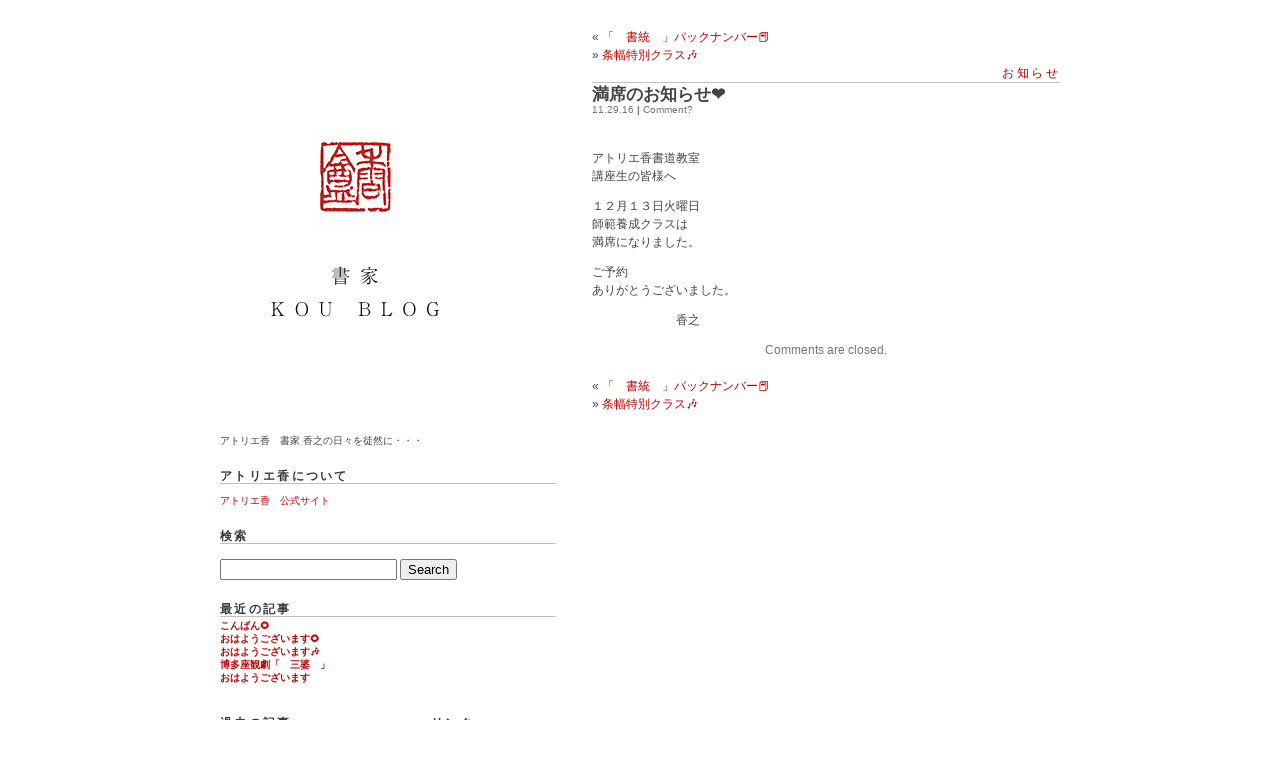

--- FILE ---
content_type: text/html; charset=UTF-8
request_url: http://atelier-kou.lolipop.jp/blog/?p=25524
body_size: 6922
content:
<!DOCTYPE html PUBLIC "-//W3C//DTD XHTML 1.0 Transitional//EN" "http://www.w3.org/TR/xhtml1/DTD/xhtml1-transitional.dtd">
<html xmlns="http://www.w3.org/1999/xhtml" dir="ltr" lang="ja">

<head profile="http://gmpg.org/xfn/11">
<meta http-equiv="Content-Type" content="text/html; charset=UTF-8" />

<title>書家 香之　ブログ  &raquo; Blog Archive   &raquo; 満席のお知らせ❤️</title>

<meta name="generator" content="WordPress 2.8.4" /> <!-- leave this for stats -->

<link rel="stylesheet" href="http://atelier-kou.lolipop.jp/blog/wp-content/themes/sakurazaka_thema/style.css" type="text/css" media="screen" />
<link rel="alternate" type="application/rss+xml" title="書家 香之　ブログ RSS Feed" href="http://atelier-kou.lolipop.jp/blog/?feed=rss2" />
<link rel="pingback" href="http://atelier-kou.lolipop.jp/blog/xmlrpc.php" />

<link rel="EditURI" type="application/rsd+xml" title="RSD" href="http://atelier-kou.lolipop.jp/blog/xmlrpc.php?rsd" />
<link rel="wlwmanifest" type="application/wlwmanifest+xml" href="http://atelier-kou.lolipop.jp/blog/wp-includes/wlwmanifest.xml" /> 
<link rel='index' title='書家 香之　ブログ' href='http://atelier-kou.lolipop.jp/blog' />
<link rel='start' title='OPEN　しました' href='http://atelier-kou.lolipop.jp/blog/?p=17' />
<link rel='prev' title='「　書統　」バックナンバー📕' href='http://atelier-kou.lolipop.jp/blog/?p=25505' />
<link rel='next' title='条幅特別クラス🎶' href='http://atelier-kou.lolipop.jp/blog/?p=25529' />
<meta name="generator" content="WordPress 2.8.4" />
</head>
<body><div id="container">
<div id="entries">

&laquo; <a href="http://atelier-kou.lolipop.jp/blog/?p=25505">「　書統　」バックナンバー📕</a><br/>
&raquo; <a href="http://atelier-kou.lolipop.jp/blog/?p=25529">条幅特別クラス🎶</a>
<h3><a href="http://atelier-kou.lolipop.jp/blog/?cat=4" title="お知らせ の投稿をすべて表示" rel="category">お知らせ</a></h3>


 <h1 style="display:inline;"><a href="http://atelier-kou.lolipop.jp/blog/?p=25524" style="color:#444444;">満席のお知らせ❤️</a></h1><div style="margin-top:-2px;"><small>11.29.16 <b>|</b> Comment? </small></div><br/>

<div class="post">
	<p>アトリエ香書道教室<br />
講座生の皆様へ</p>
<p>１２月１３日火曜日<br />
師範養成クラスは<br />
満席になりました。</p>
<p>ご予約<br />
ありがとうございました。</p>
<p>　　　　　　　香之</p>
</div><!--end posts-->

  
			



<!-- You can start editing here. -->


			<!-- If comments are closed. -->
		<p class="nocomments">Comments are closed.</p>

	

<br/>
			
&laquo; <a href="http://atelier-kou.lolipop.jp/blog/?p=25505">「　書統　」バックナンバー📕</a><br/>
&raquo; <a href="http://atelier-kou.lolipop.jp/blog/?p=25529">条幅特別クラス🎶</a><br/>
</div><!--end entries-->	
<div id="sidebar">



<h1 class="top"><a href="http://atelier-kou.lolipop.jp/blog/">書家 香之　ブログ</a></h1>

アトリエ香　書家 香之の日々を徒然に・・・
        
        
	<h3>アトリエ香について</h3>
<p><a href="http://www.atelier-kou.net/">アトリエ香　公式サイト</a></p>

		
<h3>検索</h3><br/>
	<form method="get" id="searchform" action="http://atelier-kou.lolipop.jp/blog/">
<div><input type="text" value="" name="s" id="s" />
<input type="submit" id="searchsubmit" value="Search" />
</div>
</form>
	

<h3>最近の記事</h3>
			<ul>
															<li><strong><a href="http://atelier-kou.lolipop.jp/blog/?p=29489">こんばん🌻 </a></strong></li>
										<li><strong><a href="http://atelier-kou.lolipop.jp/blog/?p=29485">おはようございます🌻 </a></strong></li>
										<li><strong><a href="http://atelier-kou.lolipop.jp/blog/?p=29482">おはようございます🎶 </a></strong></li>
										<li><strong><a href="http://atelier-kou.lolipop.jp/blog/?p=29474">博多座観劇「　三婆　」 </a></strong></li>
										<li><strong><a href="http://atelier-kou.lolipop.jp/blog/?p=29472">おはようございます </a></strong></li>
								</ul>	



 
<div id="sidebarright">

		



				<h3>リンク</h3>
				<ul>
				<li><a href="http://wordpress.org/development/">Development Blog</a></li>
<li><a href="http://codex.wordpress.org/">Documentation</a></li>
<li><a href="http://wordpress.org/extend/plugins/">Plugins</a></li>
<li><a href="http://wordpress.org/extend/ideas/">Suggest Ideas</a></li>
<li><a href="http://wordpress.org/support/">Support Forum</a></li>
<li><a href="http://wordpress.org/extend/themes/">Themes</a></li>
<li><a href="http://planet.wordpress.org/">WordPress Planet</a></li>
				</ul>

				<h3>feeds</h3>
				<ul>
					<li><a href="http://atelier-kou.lolipop.jp/blog/?feed=rss2">Entries (RSS)</a></li>
					<li><a href="http://atelier-kou.lolipop.jp/blog/?feed=comments-rss2">Comments (RSS)</a></li>
				</ul>

<p><a href="http://atelier-kou.lolipop.jp/blog/?feed=rss2"><img src="http://atelier-kou.lolipop.jp/blog/wp-content/themes/sakurazaka_thema/images/feed-icon-28x28.png" alt="Feed" /></a></p>
				


</div><!--sidebarright-->


<div id="sidebarleft">

	<h3>過去の記事</h3>	
		<ul>
    	<li><a href='http://atelier-kou.lolipop.jp/blog/?m=201907' title='2019年7月'>2019年7月</a>&nbsp;(8)</li>
	<li><a href='http://atelier-kou.lolipop.jp/blog/?m=201906' title='2019年6月'>2019年6月</a>&nbsp;(15)</li>
	<li><a href='http://atelier-kou.lolipop.jp/blog/?m=201905' title='2019年5月'>2019年5月</a>&nbsp;(18)</li>
	<li><a href='http://atelier-kou.lolipop.jp/blog/?m=201904' title='2019年4月'>2019年4月</a>&nbsp;(28)</li>
	<li><a href='http://atelier-kou.lolipop.jp/blog/?m=201903' title='2019年3月'>2019年3月</a>&nbsp;(8)</li>
	<li><a href='http://atelier-kou.lolipop.jp/blog/?m=201902' title='2019年2月'>2019年2月</a>&nbsp;(20)</li>
	<li><a href='http://atelier-kou.lolipop.jp/blog/?m=201901' title='2019年1月'>2019年1月</a>&nbsp;(28)</li>
	<li><a href='http://atelier-kou.lolipop.jp/blog/?m=201812' title='2018年12月'>2018年12月</a>&nbsp;(24)</li>
	<li><a href='http://atelier-kou.lolipop.jp/blog/?m=201811' title='2018年11月'>2018年11月</a>&nbsp;(24)</li>
	<li><a href='http://atelier-kou.lolipop.jp/blog/?m=201810' title='2018年10月'>2018年10月</a>&nbsp;(24)</li>
	<li><a href='http://atelier-kou.lolipop.jp/blog/?m=201809' title='2018年9月'>2018年9月</a>&nbsp;(20)</li>
	<li><a href='http://atelier-kou.lolipop.jp/blog/?m=201808' title='2018年8月'>2018年8月</a>&nbsp;(19)</li>
	<li><a href='http://atelier-kou.lolipop.jp/blog/?m=201807' title='2018年7月'>2018年7月</a>&nbsp;(14)</li>
	<li><a href='http://atelier-kou.lolipop.jp/blog/?m=201806' title='2018年6月'>2018年6月</a>&nbsp;(23)</li>
	<li><a href='http://atelier-kou.lolipop.jp/blog/?m=201805' title='2018年5月'>2018年5月</a>&nbsp;(17)</li>
	<li><a href='http://atelier-kou.lolipop.jp/blog/?m=201804' title='2018年4月'>2018年4月</a>&nbsp;(26)</li>
	<li><a href='http://atelier-kou.lolipop.jp/blog/?m=201803' title='2018年3月'>2018年3月</a>&nbsp;(26)</li>
	<li><a href='http://atelier-kou.lolipop.jp/blog/?m=201802' title='2018年2月'>2018年2月</a>&nbsp;(22)</li>
	<li><a href='http://atelier-kou.lolipop.jp/blog/?m=201801' title='2018年1月'>2018年1月</a>&nbsp;(37)</li>
	<li><a href='http://atelier-kou.lolipop.jp/blog/?m=201712' title='2017年12月'>2017年12月</a>&nbsp;(34)</li>
	<li><a href='http://atelier-kou.lolipop.jp/blog/?m=201711' title='2017年11月'>2017年11月</a>&nbsp;(21)</li>
	<li><a href='http://atelier-kou.lolipop.jp/blog/?m=201710' title='2017年10月'>2017年10月</a>&nbsp;(34)</li>
	<li><a href='http://atelier-kou.lolipop.jp/blog/?m=201709' title='2017年9月'>2017年9月</a>&nbsp;(18)</li>
	<li><a href='http://atelier-kou.lolipop.jp/blog/?m=201708' title='2017年8月'>2017年8月</a>&nbsp;(33)</li>
	<li><a href='http://atelier-kou.lolipop.jp/blog/?m=201707' title='2017年7月'>2017年7月</a>&nbsp;(39)</li>
	<li><a href='http://atelier-kou.lolipop.jp/blog/?m=201706' title='2017年6月'>2017年6月</a>&nbsp;(30)</li>
	<li><a href='http://atelier-kou.lolipop.jp/blog/?m=201705' title='2017年5月'>2017年5月</a>&nbsp;(44)</li>
	<li><a href='http://atelier-kou.lolipop.jp/blog/?m=201704' title='2017年4月'>2017年4月</a>&nbsp;(52)</li>
	<li><a href='http://atelier-kou.lolipop.jp/blog/?m=201703' title='2017年3月'>2017年3月</a>&nbsp;(54)</li>
	<li><a href='http://atelier-kou.lolipop.jp/blog/?m=201702' title='2017年2月'>2017年2月</a>&nbsp;(47)</li>
	<li><a href='http://atelier-kou.lolipop.jp/blog/?m=201701' title='2017年1月'>2017年1月</a>&nbsp;(65)</li>
	<li><a href='http://atelier-kou.lolipop.jp/blog/?m=201612' title='2016年12月'>2016年12月</a>&nbsp;(75)</li>
	<li><a href='http://atelier-kou.lolipop.jp/blog/?m=201611' title='2016年11月'>2016年11月</a>&nbsp;(51)</li>
	<li><a href='http://atelier-kou.lolipop.jp/blog/?m=201610' title='2016年10月'>2016年10月</a>&nbsp;(38)</li>
	<li><a href='http://atelier-kou.lolipop.jp/blog/?m=201609' title='2016年9月'>2016年9月</a>&nbsp;(27)</li>
	<li><a href='http://atelier-kou.lolipop.jp/blog/?m=201608' title='2016年8月'>2016年8月</a>&nbsp;(70)</li>
	<li><a href='http://atelier-kou.lolipop.jp/blog/?m=201607' title='2016年7月'>2016年7月</a>&nbsp;(41)</li>
	<li><a href='http://atelier-kou.lolipop.jp/blog/?m=201606' title='2016年6月'>2016年6月</a>&nbsp;(27)</li>
	<li><a href='http://atelier-kou.lolipop.jp/blog/?m=201605' title='2016年5月'>2016年5月</a>&nbsp;(44)</li>
	<li><a href='http://atelier-kou.lolipop.jp/blog/?m=201604' title='2016年4月'>2016年4月</a>&nbsp;(34)</li>
	<li><a href='http://atelier-kou.lolipop.jp/blog/?m=201603' title='2016年3月'>2016年3月</a>&nbsp;(55)</li>
	<li><a href='http://atelier-kou.lolipop.jp/blog/?m=201602' title='2016年2月'>2016年2月</a>&nbsp;(40)</li>
	<li><a href='http://atelier-kou.lolipop.jp/blog/?m=201601' title='2016年1月'>2016年1月</a>&nbsp;(48)</li>
	<li><a href='http://atelier-kou.lolipop.jp/blog/?m=201512' title='2015年12月'>2015年12月</a>&nbsp;(48)</li>
	<li><a href='http://atelier-kou.lolipop.jp/blog/?m=201511' title='2015年11月'>2015年11月</a>&nbsp;(70)</li>
	<li><a href='http://atelier-kou.lolipop.jp/blog/?m=201510' title='2015年10月'>2015年10月</a>&nbsp;(90)</li>
	<li><a href='http://atelier-kou.lolipop.jp/blog/?m=201509' title='2015年9月'>2015年9月</a>&nbsp;(49)</li>
	<li><a href='http://atelier-kou.lolipop.jp/blog/?m=201508' title='2015年8月'>2015年8月</a>&nbsp;(59)</li>
	<li><a href='http://atelier-kou.lolipop.jp/blog/?m=201507' title='2015年7月'>2015年7月</a>&nbsp;(45)</li>
	<li><a href='http://atelier-kou.lolipop.jp/blog/?m=201506' title='2015年6月'>2015年6月</a>&nbsp;(67)</li>
	<li><a href='http://atelier-kou.lolipop.jp/blog/?m=201505' title='2015年5月'>2015年5月</a>&nbsp;(70)</li>
	<li><a href='http://atelier-kou.lolipop.jp/blog/?m=201504' title='2015年4月'>2015年4月</a>&nbsp;(68)</li>
	<li><a href='http://atelier-kou.lolipop.jp/blog/?m=201503' title='2015年3月'>2015年3月</a>&nbsp;(56)</li>
	<li><a href='http://atelier-kou.lolipop.jp/blog/?m=201502' title='2015年2月'>2015年2月</a>&nbsp;(50)</li>
	<li><a href='http://atelier-kou.lolipop.jp/blog/?m=201501' title='2015年1月'>2015年1月</a>&nbsp;(72)</li>
	<li><a href='http://atelier-kou.lolipop.jp/blog/?m=201412' title='2014年12月'>2014年12月</a>&nbsp;(47)</li>
	<li><a href='http://atelier-kou.lolipop.jp/blog/?m=201411' title='2014年11月'>2014年11月</a>&nbsp;(56)</li>
	<li><a href='http://atelier-kou.lolipop.jp/blog/?m=201410' title='2014年10月'>2014年10月</a>&nbsp;(71)</li>
	<li><a href='http://atelier-kou.lolipop.jp/blog/?m=201409' title='2014年9月'>2014年9月</a>&nbsp;(59)</li>
	<li><a href='http://atelier-kou.lolipop.jp/blog/?m=201408' title='2014年8月'>2014年8月</a>&nbsp;(53)</li>
	<li><a href='http://atelier-kou.lolipop.jp/blog/?m=201407' title='2014年7月'>2014年7月</a>&nbsp;(47)</li>
	<li><a href='http://atelier-kou.lolipop.jp/blog/?m=201406' title='2014年6月'>2014年6月</a>&nbsp;(47)</li>
	<li><a href='http://atelier-kou.lolipop.jp/blog/?m=201405' title='2014年5月'>2014年5月</a>&nbsp;(40)</li>
	<li><a href='http://atelier-kou.lolipop.jp/blog/?m=201404' title='2014年4月'>2014年4月</a>&nbsp;(48)</li>
	<li><a href='http://atelier-kou.lolipop.jp/blog/?m=201403' title='2014年3月'>2014年3月</a>&nbsp;(55)</li>
	<li><a href='http://atelier-kou.lolipop.jp/blog/?m=201402' title='2014年2月'>2014年2月</a>&nbsp;(55)</li>
	<li><a href='http://atelier-kou.lolipop.jp/blog/?m=201401' title='2014年1月'>2014年1月</a>&nbsp;(45)</li>
	<li><a href='http://atelier-kou.lolipop.jp/blog/?m=201312' title='2013年12月'>2013年12月</a>&nbsp;(35)</li>
	<li><a href='http://atelier-kou.lolipop.jp/blog/?m=201311' title='2013年11月'>2013年11月</a>&nbsp;(28)</li>
	<li><a href='http://atelier-kou.lolipop.jp/blog/?m=201310' title='2013年10月'>2013年10月</a>&nbsp;(29)</li>
	<li><a href='http://atelier-kou.lolipop.jp/blog/?m=201309' title='2013年9月'>2013年9月</a>&nbsp;(31)</li>
	<li><a href='http://atelier-kou.lolipop.jp/blog/?m=201308' title='2013年8月'>2013年8月</a>&nbsp;(37)</li>
	<li><a href='http://atelier-kou.lolipop.jp/blog/?m=201307' title='2013年7月'>2013年7月</a>&nbsp;(39)</li>
	<li><a href='http://atelier-kou.lolipop.jp/blog/?m=201306' title='2013年6月'>2013年6月</a>&nbsp;(37)</li>
	<li><a href='http://atelier-kou.lolipop.jp/blog/?m=201305' title='2013年5月'>2013年5月</a>&nbsp;(30)</li>
	<li><a href='http://atelier-kou.lolipop.jp/blog/?m=201304' title='2013年4月'>2013年4月</a>&nbsp;(30)</li>
	<li><a href='http://atelier-kou.lolipop.jp/blog/?m=201303' title='2013年3月'>2013年3月</a>&nbsp;(34)</li>
	<li><a href='http://atelier-kou.lolipop.jp/blog/?m=201302' title='2013年2月'>2013年2月</a>&nbsp;(32)</li>
	<li><a href='http://atelier-kou.lolipop.jp/blog/?m=201301' title='2013年1月'>2013年1月</a>&nbsp;(41)</li>
	<li><a href='http://atelier-kou.lolipop.jp/blog/?m=201212' title='2012年12月'>2012年12月</a>&nbsp;(26)</li>
	<li><a href='http://atelier-kou.lolipop.jp/blog/?m=201211' title='2012年11月'>2012年11月</a>&nbsp;(33)</li>
	<li><a href='http://atelier-kou.lolipop.jp/blog/?m=201210' title='2012年10月'>2012年10月</a>&nbsp;(24)</li>
	<li><a href='http://atelier-kou.lolipop.jp/blog/?m=201209' title='2012年9月'>2012年9月</a>&nbsp;(28)</li>
	<li><a href='http://atelier-kou.lolipop.jp/blog/?m=201208' title='2012年8月'>2012年8月</a>&nbsp;(24)</li>
	<li><a href='http://atelier-kou.lolipop.jp/blog/?m=201207' title='2012年7月'>2012年7月</a>&nbsp;(24)</li>
	<li><a href='http://atelier-kou.lolipop.jp/blog/?m=201206' title='2012年6月'>2012年6月</a>&nbsp;(34)</li>
	<li><a href='http://atelier-kou.lolipop.jp/blog/?m=201205' title='2012年5月'>2012年5月</a>&nbsp;(42)</li>
	<li><a href='http://atelier-kou.lolipop.jp/blog/?m=201204' title='2012年4月'>2012年4月</a>&nbsp;(43)</li>
	<li><a href='http://atelier-kou.lolipop.jp/blog/?m=201203' title='2012年3月'>2012年3月</a>&nbsp;(27)</li>
	<li><a href='http://atelier-kou.lolipop.jp/blog/?m=201202' title='2012年2月'>2012年2月</a>&nbsp;(21)</li>
	<li><a href='http://atelier-kou.lolipop.jp/blog/?m=201201' title='2012年1月'>2012年1月</a>&nbsp;(18)</li>
	<li><a href='http://atelier-kou.lolipop.jp/blog/?m=201112' title='2011年12月'>2011年12月</a>&nbsp;(19)</li>
	<li><a href='http://atelier-kou.lolipop.jp/blog/?m=201111' title='2011年11月'>2011年11月</a>&nbsp;(17)</li>
	<li><a href='http://atelier-kou.lolipop.jp/blog/?m=201110' title='2011年10月'>2011年10月</a>&nbsp;(16)</li>
	<li><a href='http://atelier-kou.lolipop.jp/blog/?m=201109' title='2011年9月'>2011年9月</a>&nbsp;(26)</li>
	<li><a href='http://atelier-kou.lolipop.jp/blog/?m=201108' title='2011年8月'>2011年8月</a>&nbsp;(22)</li>
	<li><a href='http://atelier-kou.lolipop.jp/blog/?m=201107' title='2011年7月'>2011年7月</a>&nbsp;(24)</li>
	<li><a href='http://atelier-kou.lolipop.jp/blog/?m=201106' title='2011年6月'>2011年6月</a>&nbsp;(30)</li>
	<li><a href='http://atelier-kou.lolipop.jp/blog/?m=201105' title='2011年5月'>2011年5月</a>&nbsp;(27)</li>
	<li><a href='http://atelier-kou.lolipop.jp/blog/?m=201104' title='2011年4月'>2011年4月</a>&nbsp;(28)</li>
	<li><a href='http://atelier-kou.lolipop.jp/blog/?m=201103' title='2011年3月'>2011年3月</a>&nbsp;(19)</li>
	<li><a href='http://atelier-kou.lolipop.jp/blog/?m=201102' title='2011年2月'>2011年2月</a>&nbsp;(20)</li>
	<li><a href='http://atelier-kou.lolipop.jp/blog/?m=201101' title='2011年1月'>2011年1月</a>&nbsp;(19)</li>
	<li><a href='http://atelier-kou.lolipop.jp/blog/?m=201012' title='2010年12月'>2010年12月</a>&nbsp;(32)</li>
	<li><a href='http://atelier-kou.lolipop.jp/blog/?m=201011' title='2010年11月'>2010年11月</a>&nbsp;(29)</li>
	<li><a href='http://atelier-kou.lolipop.jp/blog/?m=201010' title='2010年10月'>2010年10月</a>&nbsp;(33)</li>
	<li><a href='http://atelier-kou.lolipop.jp/blog/?m=201009' title='2010年9月'>2010年9月</a>&nbsp;(34)</li>
	<li><a href='http://atelier-kou.lolipop.jp/blog/?m=201008' title='2010年8月'>2010年8月</a>&nbsp;(25)</li>
	<li><a href='http://atelier-kou.lolipop.jp/blog/?m=201007' title='2010年7月'>2010年7月</a>&nbsp;(23)</li>
	<li><a href='http://atelier-kou.lolipop.jp/blog/?m=201006' title='2010年6月'>2010年6月</a>&nbsp;(29)</li>
	<li><a href='http://atelier-kou.lolipop.jp/blog/?m=201005' title='2010年5月'>2010年5月</a>&nbsp;(30)</li>
	<li><a href='http://atelier-kou.lolipop.jp/blog/?m=201004' title='2010年4月'>2010年4月</a>&nbsp;(25)</li>
	<li><a href='http://atelier-kou.lolipop.jp/blog/?m=201003' title='2010年3月'>2010年3月</a>&nbsp;(29)</li>
	<li><a href='http://atelier-kou.lolipop.jp/blog/?m=201002' title='2010年2月'>2010年2月</a>&nbsp;(24)</li>
	<li><a href='http://atelier-kou.lolipop.jp/blog/?m=201001' title='2010年1月'>2010年1月</a>&nbsp;(23)</li>
	<li><a href='http://atelier-kou.lolipop.jp/blog/?m=200912' title='2009年12月'>2009年12月</a>&nbsp;(23)</li>
	<li><a href='http://atelier-kou.lolipop.jp/blog/?m=200911' title='2009年11月'>2009年11月</a>&nbsp;(18)</li>
	<li><a href='http://atelier-kou.lolipop.jp/blog/?m=200910' title='2009年10月'>2009年10月</a>&nbsp;(15)</li>
	<li><a href='http://atelier-kou.lolipop.jp/blog/?m=200909' title='2009年9月'>2009年9月</a>&nbsp;(15)</li>
	<li><a href='http://atelier-kou.lolipop.jp/blog/?m=200908' title='2009年8月'>2009年8月</a>&nbsp;(14)</li>
	<li><a href='http://atelier-kou.lolipop.jp/blog/?m=200907' title='2009年7月'>2009年7月</a>&nbsp;(9)</li>
	<li><a href='http://atelier-kou.lolipop.jp/blog/?m=200906' title='2009年6月'>2009年6月</a>&nbsp;(8)</li>
	<li><a href='http://atelier-kou.lolipop.jp/blog/?m=200905' title='2009年5月'>2009年5月</a>&nbsp;(9)</li>
	<li><a href='http://atelier-kou.lolipop.jp/blog/?m=200904' title='2009年4月'>2009年4月</a>&nbsp;(10)</li>
	<li><a href='http://atelier-kou.lolipop.jp/blog/?m=200903' title='2009年3月'>2009年3月</a>&nbsp;(10)</li>
	<li><a href='http://atelier-kou.lolipop.jp/blog/?m=200902' title='2009年2月'>2009年2月</a>&nbsp;(9)</li>
	<li><a href='http://atelier-kou.lolipop.jp/blog/?m=200901' title='2009年1月'>2009年1月</a>&nbsp;(12)</li>
	<li><a href='http://atelier-kou.lolipop.jp/blog/?m=200812' title='2008年12月'>2008年12月</a>&nbsp;(10)</li>
	<li><a href='http://atelier-kou.lolipop.jp/blog/?m=200811' title='2008年11月'>2008年11月</a>&nbsp;(6)</li>
  	</ul>	

 <h3>カテゴリー</h3>
	 <ul>
		<li class="cat-item cat-item-94"><a href="http://atelier-kou.lolipop.jp/blog/?cat=94" title="2017.1月香港 に含まれる投稿をすべて表示">2017.1月香港</a> (2)
</li>
	<li class="cat-item cat-item-121"><a href="http://atelier-kou.lolipop.jp/blog/?cat=121" title="2018.9香港 に含まれる投稿をすべて表示">2018.9香港</a> (6)
</li>
	<li class="cat-item cat-item-126"><a href="http://atelier-kou.lolipop.jp/blog/?cat=126" title="2019.4月バンクーバー🍀 に含まれる投稿をすべて表示">2019.4月バンクーバー🍀</a> (9)
</li>
	<li class="cat-item cat-item-124"><a href="http://atelier-kou.lolipop.jp/blog/?cat=124" title="2019年２月小国の旅♨️ に含まれる投稿をすべて表示">2019年２月小国の旅♨️</a> (3)
</li>
	<li class="cat-item cat-item-127"><a href="http://atelier-kou.lolipop.jp/blog/?cat=127" title="2019年５月京都 に含まれる投稿をすべて表示">2019年５月京都</a> (1)
</li>
	<li class="cat-item cat-item-91"><a href="http://atelier-kou.lolipop.jp/blog/?cat=91" title="ASIA TOUR 2017 に含まれる投稿をすべて表示">ASIA TOUR 2017</a> (11)
</li>
	<li class="cat-item cat-item-97"><a href="http://atelier-kou.lolipop.jp/blog/?cat=97" title="ASIA TOUR2017 に含まれる投稿をすべて表示">ASIA TOUR2017</a> (1)
</li>
	<li class="cat-item cat-item-70"><a href="http://atelier-kou.lolipop.jp/blog/?cat=70" title="birthday holiday th47 に含まれる投稿をすべて表示">birthday holiday th47</a> (5)
</li>
	<li class="cat-item cat-item-27"><a href="http://atelier-kou.lolipop.jp/blog/?cat=27" title="blog に含まれる投稿をすべて表示">blog</a> (1665)
</li>
	<li class="cat-item cat-item-123"><a href="http://atelier-kou.lolipop.jp/blog/?cat=123" title="Cebu2019 に含まれる投稿をすべて表示">Cebu2019</a> (1)
</li>
	<li class="cat-item cat-item-113"><a href="http://atelier-kou.lolipop.jp/blog/?cat=113" title="INBOUND LEAGUE に含まれる投稿をすべて表示">INBOUND LEAGUE</a> (1)
</li>
	<li class="cat-item cat-item-63"><a href="http://atelier-kou.lolipop.jp/blog/?cat=63" title="Paris2014～2015 に含まれる投稿をすべて表示">Paris2014～2015</a> (7)
</li>
	<li class="cat-item cat-item-73"><a href="http://atelier-kou.lolipop.jp/blog/?cat=73" title="SINGAPORE2015 に含まれる投稿をすべて表示">SINGAPORE2015</a> (3)
</li>
	<li class="cat-item cat-item-55"><a href="http://atelier-kou.lolipop.jp/blog/?cat=55" title="style fit cafe に含まれる投稿をすべて表示">style fit cafe</a> (41)
<ul class='children'>
	<li class="cat-item cat-item-57"><a href="http://atelier-kou.lolipop.jp/blog/?cat=57" title="神戸２０１４ に含まれる投稿をすべて表示">神戸２０１４</a> (5)
</li>
</ul>
</li>
	<li class="cat-item cat-item-44"><a href="http://atelier-kou.lolipop.jp/blog/?cat=44" title="style fit cafe料理教室 に含まれる投稿をすべて表示">style fit cafe料理教室</a> (38)
</li>
	<li class="cat-item cat-item-95"><a href="http://atelier-kou.lolipop.jp/blog/?cat=95" title="style fit school に含まれる投稿をすべて表示">style fit school</a> (9)
</li>
	<li class="cat-item cat-item-98"><a href="http://atelier-kou.lolipop.jp/blog/?cat=98" title="style fit　第２水曜勉強会 に含まれる投稿をすべて表示">style fit　第２水曜勉強会</a> (1)
</li>
	<li class="cat-item cat-item-75"><a href="http://atelier-kou.lolipop.jp/blog/?cat=75" title="style fitソーシャルマナー教室 に含まれる投稿をすべて表示">style fitソーシャルマナー教室</a> (11)
</li>
	<li class="cat-item cat-item-41"><a href="http://atelier-kou.lolipop.jp/blog/?cat=41" title="style fit大濠 に含まれる投稿をすべて表示">style fit大濠</a> (10)
</li>
	<li class="cat-item cat-item-65"><a href="http://atelier-kou.lolipop.jp/blog/?cat=65" title="style fit学習塾 に含まれる投稿をすべて表示">style fit学習塾</a> (1)
</li>
	<li class="cat-item cat-item-101"><a href="http://atelier-kou.lolipop.jp/blog/?cat=101" title="style fit研修部門 に含まれる投稿をすべて表示">style fit研修部門</a> (1)
</li>
	<li class="cat-item cat-item-25"><a href="http://atelier-kou.lolipop.jp/blog/?cat=25" title="“香KOUの書”展 に含まれる投稿をすべて表示">“香KOUの書”展</a> (13)
</li>
	<li class="cat-item cat-item-29"><a href="http://atelier-kou.lolipop.jp/blog/?cat=29" title="“香之　書”　展　Ⅱ に含まれる投稿をすべて表示">“香之　書”　展　Ⅱ</a> (11)
</li>
	<li class="cat-item cat-item-40"><a href="http://atelier-kou.lolipop.jp/blog/?cat=40" title="　バンコク日記 に含まれる投稿をすべて表示">　バンコク日記</a> (19)
</li>
	<li class="cat-item cat-item-47"><a href="http://atelier-kou.lolipop.jp/blog/?cat=47" title="「博多の女（ひと）セレクション」展 に含まれる投稿をすべて表示">「博多の女（ひと）セレクション」展</a> (11)
</li>
	<li class="cat-item cat-item-3"><a href="http://atelier-kou.lolipop.jp/blog/?cat=3" title="『　現　ＵＴＵＴＵ　』 に含まれる投稿をすべて表示">『　現　ＵＴＵＴＵ　』</a> (23)
</li>
	<li class="cat-item cat-item-4"><a href="http://atelier-kou.lolipop.jp/blog/?cat=4" title="お知らせ に含まれる投稿をすべて表示">お知らせ</a> (914)
</li>
	<li class="cat-item cat-item-35"><a href="http://atelier-kou.lolipop.jp/blog/?cat=35" title="お誘い に含まれる投稿をすべて表示">お誘い</a> (12)
<ul class='children'>
	<li class="cat-item cat-item-56"><a href="http://atelier-kou.lolipop.jp/blog/?cat=56" title="大濠「ギャラリー現UTUTU」 に含まれる投稿をすべて表示">大濠「ギャラリー現UTUTU」</a> (7)
</li>
</ul>
</li>
	<li class="cat-item cat-item-5"><a href="http://atelier-kou.lolipop.jp/blog/?cat=5" title="お道具 に含まれる投稿をすべて表示">お道具</a> (26)
</li>
	<li class="cat-item cat-item-6"><a href="http://atelier-kou.lolipop.jp/blog/?cat=6" title="ごあいさつ に含まれる投稿をすべて表示">ごあいさつ</a> (97)
</li>
	<li class="cat-item cat-item-7"><a href="http://atelier-kou.lolipop.jp/blog/?cat=7" title="たわいもない事 に含まれる投稿をすべて表示">たわいもない事</a> (155)
</li>
	<li class="cat-item cat-item-67"><a href="http://atelier-kou.lolipop.jp/blog/?cat=67" title="アトリエ香　春shop2015 に含まれる投稿をすべて表示">アトリエ香　春shop2015</a> (10)
</li>
	<li class="cat-item cat-item-74"><a href="http://atelier-kou.lolipop.jp/blog/?cat=74" title="アトリエ香夏の展示会2015 に含まれる投稿をすべて表示">アトリエ香夏の展示会2015</a> (1)
</li>
	<li class="cat-item cat-item-117"><a href="http://atelier-kou.lolipop.jp/blog/?cat=117" title="アトリエ香書道教室１０周年作品展 に含まれる投稿をすべて表示">アトリエ香書道教室１０周年作品展</a> (1)
</li>
	<li class="cat-item cat-item-59"><a href="http://atelier-kou.lolipop.jp/blog/?cat=59" title="アトリエ香２０１４夏の展示会 に含まれる投稿をすべて表示">アトリエ香２０１４夏の展示会</a> (3)
</li>
	<li class="cat-item cat-item-24"><a href="http://atelier-kou.lolipop.jp/blog/?cat=24" title="イベント情報 に含まれる投稿をすべて表示">イベント情報</a> (31)
</li>
	<li class="cat-item cat-item-93"><a href="http://atelier-kou.lolipop.jp/blog/?cat=93" title="カナダより✨ に含まれる投稿をすべて表示">カナダより✨</a> (1)
</li>
	<li class="cat-item cat-item-81"><a href="http://atelier-kou.lolipop.jp/blog/?cat=81" title="カンボジア2015.12 に含まれる投稿をすべて表示">カンボジア2015.12</a> (8)
</li>
	<li class="cat-item cat-item-64"><a href="http://atelier-kou.lolipop.jp/blog/?cat=64" title="カンボジア旅日記 に含まれる投稿をすべて表示">カンボジア旅日記</a> (13)
</li>
	<li class="cat-item cat-item-96"><a href="http://atelier-kou.lolipop.jp/blog/?cat=96" title="グローバル経営者フォーラム に含まれる投稿をすべて表示">グローバル経営者フォーラム</a> (1)
</li>
	<li class="cat-item cat-item-107"><a href="http://atelier-kou.lolipop.jp/blog/?cat=107" title="コミ天「書家香之KOUNOのstyle fit Radio♪」 に含まれる投稿をすべて表示">コミ天「書家香之KOUNOのstyle fit Radio♪」</a> (3)
</li>
	<li class="cat-item cat-item-8"><a href="http://atelier-kou.lolipop.jp/blog/?cat=8" title="コメントより に含まれる投稿をすべて表示">コメントより</a> (2)
</li>
	<li class="cat-item cat-item-37"><a href="http://atelier-kou.lolipop.jp/blog/?cat=37" title="シンガポール日記 に含まれる投稿をすべて表示">シンガポール日記</a> (5)
</li>
	<li class="cat-item cat-item-100"><a href="http://atelier-kou.lolipop.jp/blog/?cat=100" title="ソーシャルマナー講座 に含まれる投稿をすべて表示">ソーシャルマナー講座</a> (7)
</li>
	<li class="cat-item cat-item-111"><a href="http://atelier-kou.lolipop.jp/blog/?cat=111" title="タイ王国バンコク２０１７．９ に含まれる投稿をすべて表示">タイ王国バンコク２０１７．９</a> (3)
</li>
	<li class="cat-item cat-item-33"><a href="http://atelier-kou.lolipop.jp/blog/?cat=33" title="ニューヨーク 2011.8 に含まれる投稿をすべて表示">ニューヨーク 2011.8</a> (4)
</li>
	<li class="cat-item cat-item-46"><a href="http://atelier-kou.lolipop.jp/blog/?cat=46" title="バンコク２０１３．１月 に含まれる投稿をすべて表示">バンコク２０１３．１月</a> (7)
</li>
	<li class="cat-item cat-item-90"><a href="http://atelier-kou.lolipop.jp/blog/?cat=90" title="プノンペン2016.12 に含まれる投稿をすべて表示">プノンペン2016.12</a> (10)
</li>
	<li class="cat-item cat-item-86"><a href="http://atelier-kou.lolipop.jp/blog/?cat=86" title="プノンペン2016.5 に含まれる投稿をすべて表示">プノンペン2016.5</a> (8)
</li>
	<li class="cat-item cat-item-88"><a href="http://atelier-kou.lolipop.jp/blog/?cat=88" title="プノンペン2016.9 に含まれる投稿をすべて表示">プノンペン2016.9</a> (1)
</li>
	<li class="cat-item cat-item-108"><a href="http://atelier-kou.lolipop.jp/blog/?cat=108" title="プノンペン大学２０１７ に含まれる投稿をすべて表示">プノンペン大学２０１７</a> (3)
</li>
	<li class="cat-item cat-item-9"><a href="http://atelier-kou.lolipop.jp/blog/?cat=9" title="プライベートです♪ に含まれる投稿をすべて表示">プライベートです♪</a> (15)
</li>
	<li class="cat-item cat-item-39"><a href="http://atelier-kou.lolipop.jp/blog/?cat=39" title="ベトナムだより に含まれる投稿をすべて表示">ベトナムだより</a> (6)
</li>
	<li class="cat-item cat-item-118"><a href="http://atelier-kou.lolipop.jp/blog/?cat=118" title="リアルアジアツアー＠カンボジア に含まれる投稿をすべて表示">リアルアジアツアー＠カンボジア</a> (4)
</li>
	<li class="cat-item cat-item-128"><a href="http://atelier-kou.lolipop.jp/blog/?cat=128" title="ロンドン🇬🇧展２０１９．７月 に含まれる投稿をすべて表示">ロンドン🇬🇧展２０１９．７月</a> (1)
</li>
	<li class="cat-item cat-item-104"><a href="http://atelier-kou.lolipop.jp/blog/?cat=104" title="一般社団法人湖西篆刻協会 に含まれる投稿をすべて表示">一般社団法人湖西篆刻協会</a> (1)
</li>
	<li class="cat-item cat-item-77"><a href="http://atelier-kou.lolipop.jp/blog/?cat=77" title="京都2015.秋 に含まれる投稿をすべて表示">京都2015.秋</a> (3)
</li>
	<li class="cat-item cat-item-28"><a href="http://atelier-kou.lolipop.jp/blog/?cat=28" title="今年の一文字 に含まれる投稿をすべて表示">今年の一文字</a> (2)
</li>
	<li class="cat-item cat-item-16"><a href="http://atelier-kou.lolipop.jp/blog/?cat=16" title="今日のお客様 に含まれる投稿をすべて表示">今日のお客様</a> (5)
</li>
	<li class="cat-item cat-item-23"><a href="http://atelier-kou.lolipop.jp/blog/?cat=23" title="今日の一文字 に含まれる投稿をすべて表示">今日の一文字</a> (15)
</li>
	<li class="cat-item cat-item-17"><a href="http://atelier-kou.lolipop.jp/blog/?cat=17" title="今日の出来事 に含まれる投稿をすべて表示">今日の出来事</a> (251)
</li>
	<li class="cat-item cat-item-60"><a href="http://atelier-kou.lolipop.jp/blog/?cat=60" title="今日の黄色🐧 に含まれる投稿をすべて表示">今日の黄色🐧</a> (2)
</li>
	<li class="cat-item cat-item-15"><a href="http://atelier-kou.lolipop.jp/blog/?cat=15" title="今週の出来事 に含まれる投稿をすべて表示">今週の出来事</a> (22)
</li>
	<li class="cat-item cat-item-32"><a href="http://atelier-kou.lolipop.jp/blog/?cat=32" title="体験レポート に含まれる投稿をすべて表示">体験レポート</a> (2)
</li>
	<li class="cat-item cat-item-18"><a href="http://atelier-kou.lolipop.jp/blog/?cat=18" title="作品紹介 に含まれる投稿をすべて表示">作品紹介</a> (124)
<ul class='children'>
	<li class="cat-item cat-item-50"><a href="http://atelier-kou.lolipop.jp/blog/?cat=50" title="日本篆刻展 に含まれる投稿をすべて表示">日本篆刻展</a> (1)
</li>
</ul>
</li>
	<li class="cat-item cat-item-51"><a href="http://atelier-kou.lolipop.jp/blog/?cat=51" title="作品裏打ち講座 に含まれる投稿をすべて表示">作品裏打ち講座</a> (3)
</li>
	<li class="cat-item cat-item-105"><a href="http://atelier-kou.lolipop.jp/blog/?cat=105" title="博多伝統工芸館イベント に含まれる投稿をすべて表示">博多伝統工芸館イベント</a> (1)
</li>
	<li class="cat-item cat-item-109"><a href="http://atelier-kou.lolipop.jp/blog/?cat=109" title="博多工芸館イベント2017 に含まれる投稿をすべて表示">博多工芸館イベント2017</a> (3)
</li>
	<li class="cat-item cat-item-49"><a href="http://atelier-kou.lolipop.jp/blog/?cat=49" title="博多阪急個展 に含まれる投稿をすべて表示">博多阪急個展</a> (12)
</li>
	<li class="cat-item cat-item-43"><a href="http://atelier-kou.lolipop.jp/blog/?cat=43" title="和僑会SINGAPORE に含まれる投稿をすべて表示">和僑会SINGAPORE</a> (6)
</li>
	<li class="cat-item cat-item-80"><a href="http://atelier-kou.lolipop.jp/blog/?cat=80" title="和僑会ホーチミン2015 に含まれる投稿をすべて表示">和僑会ホーチミン2015</a> (15)
</li>
	<li class="cat-item cat-item-85"><a href="http://atelier-kou.lolipop.jp/blog/?cat=85" title="唐津「芦の花」教室 に含まれる投稿をすべて表示">唐津「芦の花」教室</a> (2)
</li>
	<li class="cat-item cat-item-112"><a href="http://atelier-kou.lolipop.jp/blog/?cat=112" title="在香港日本総領事館「日本秋祭」２０１７ に含まれる投稿をすべて表示">在香港日本総領事館「日本秋祭」２０１７</a> (3)
</li>
	<li class="cat-item cat-item-103"><a href="http://atelier-kou.lolipop.jp/blog/?cat=103" title="大濠本校子どもレッスン に含まれる投稿をすべて表示">大濠本校子どもレッスン</a> (1)
</li>
	<li class="cat-item cat-item-53"><a href="http://atelier-kou.lolipop.jp/blog/?cat=53" title="大濠花火大会 に含まれる投稿をすべて表示">大濠花火大会</a> (1)
</li>
	<li class="cat-item cat-item-42"><a href="http://atelier-kou.lolipop.jp/blog/?cat=42" title="女流書家　香之作品集「逢」 に含まれる投稿をすべて表示">女流書家　香之作品集「逢」</a> (5)
</li>
	<li class="cat-item cat-item-36"><a href="http://atelier-kou.lolipop.jp/blog/?cat=36" title="展覧会 に含まれる投稿をすべて表示">展覧会</a> (1)
</li>
	<li class="cat-item cat-item-110"><a href="http://atelier-kou.lolipop.jp/blog/?cat=110" title="師範試験対策クラス に含まれる投稿をすべて表示">師範試験対策クラス</a> (2)
</li>
	<li class="cat-item cat-item-58"><a href="http://atelier-kou.lolipop.jp/blog/?cat=58" title="師範養成講座 に含まれる投稿をすべて表示">師範養成講座</a> (1)
</li>
	<li class="cat-item cat-item-115"><a href="http://atelier-kou.lolipop.jp/blog/?cat=115" title="御手洗先生祝賀会 に含まれる投稿をすべて表示">御手洗先生祝賀会</a> (1)
</li>
	<li class="cat-item cat-item-12"><a href="http://atelier-kou.lolipop.jp/blog/?cat=12" title="感謝です。 に含まれる投稿をすべて表示">感謝です。</a> (31)
</li>
	<li class="cat-item cat-item-13"><a href="http://atelier-kou.lolipop.jp/blog/?cat=13" title="旅日記 に含まれる投稿をすべて表示">旅日記</a> (47)
</li>
	<li class="cat-item cat-item-66"><a href="http://atelier-kou.lolipop.jp/blog/?cat=66" title="春の書作展２０１５ に含まれる投稿をすべて表示">春の書作展２０１５</a> (3)
</li>
	<li class="cat-item cat-item-92"><a href="http://atelier-kou.lolipop.jp/blog/?cat=92" title="春の書作展２０１７ に含まれる投稿をすべて表示">春の書作展２０１７</a> (7)
</li>
	<li class="cat-item cat-item-14"><a href="http://atelier-kou.lolipop.jp/blog/?cat=14" title="書道教室 に含まれる投稿をすべて表示">書道教室</a> (151)
</li>
	<li class="cat-item cat-item-71"><a href="http://atelier-kou.lolipop.jp/blog/?cat=71" title="朝活イベント に含まれる投稿をすべて表示">朝活イベント</a> (1)
</li>
	<li class="cat-item cat-item-1"><a href="http://atelier-kou.lolipop.jp/blog/?cat=1" title="未分類 に含まれる投稿をすべて表示">未分類</a> (53)
</li>
	<li class="cat-item cat-item-30"><a href="http://atelier-kou.lolipop.jp/blog/?cat=30" title="本日の１冊 に含まれる投稿をすべて表示">本日の１冊</a> (44)
</li>
	<li class="cat-item cat-item-83"><a href="http://atelier-kou.lolipop.jp/blog/?cat=83" title="東京神楽坂教室 に含まれる投稿をすべて表示">東京神楽坂教室</a> (1)
</li>
	<li class="cat-item cat-item-68"><a href="http://atelier-kou.lolipop.jp/blog/?cat=68" title="毎日世論女性フォーラム に含まれる投稿をすべて表示">毎日世論女性フォーラム</a> (2)
</li>
	<li class="cat-item cat-item-26"><a href="http://atelier-kou.lolipop.jp/blog/?cat=26" title="気になったこと に含まれる投稿をすべて表示">気になったこと</a> (4)
</li>
	<li class="cat-item cat-item-10"><a href="http://atelier-kou.lolipop.jp/blog/?cat=10" title="篆刻 に含まれる投稿をすべて表示">篆刻</a> (47)
</li>
	<li class="cat-item cat-item-72"><a href="http://atelier-kou.lolipop.jp/blog/?cat=72" title="薬院「　夕活　」セミナー に含まれる投稿をすべて表示">薬院「　夕活　」セミナー</a> (1)
</li>
	<li class="cat-item cat-item-34"><a href="http://atelier-kou.lolipop.jp/blog/?cat=34" title="講座生作品 に含まれる投稿をすべて表示">講座生作品</a> (6)
</li>
	<li class="cat-item cat-item-22"><a href="http://atelier-kou.lolipop.jp/blog/?cat=22" title="講座生作品　篆刻 に含まれる投稿をすべて表示">講座生作品　篆刻</a> (11)
</li>
	<li class="cat-item cat-item-11"><a href="http://atelier-kou.lolipop.jp/blog/?cat=11" title="関係者紹介 に含まれる投稿をすべて表示">関係者紹介</a> (23)
<ul class='children'>
	<li class="cat-item cat-item-21"><a href="http://atelier-kou.lolipop.jp/blog/?cat=21" title="Ｎｅｗ　ＨＰ に含まれる投稿をすべて表示">Ｎｅｗ　ＨＰ</a> (9)
</li>
</ul>
</li>
	<li class="cat-item cat-item-76"><a href="http://atelier-kou.lolipop.jp/blog/?cat=76" title="香港2015.10 に含まれる投稿をすべて表示">香港2015.10</a> (21)
</li>
	<li class="cat-item cat-item-82"><a href="http://atelier-kou.lolipop.jp/blog/?cat=82" title="香港2015.12 に含まれる投稿をすべて表示">香港2015.12</a> (7)
</li>
	<li class="cat-item cat-item-84"><a href="http://atelier-kou.lolipop.jp/blog/?cat=84" title="香港2016.2 に含まれる投稿をすべて表示">香港2016.2</a> (5)
</li>
	<li class="cat-item cat-item-87"><a href="http://atelier-kou.lolipop.jp/blog/?cat=87" title="香港2016.8 に含まれる投稿をすべて表示">香港2016.8</a> (2)
</li>
	<li class="cat-item cat-item-114"><a href="http://atelier-kou.lolipop.jp/blog/?cat=114" title="香港2017.11 に含まれる投稿をすべて表示">香港2017.11</a> (4)
</li>
	<li class="cat-item cat-item-116"><a href="http://atelier-kou.lolipop.jp/blog/?cat=116" title="香港2017.12月🎄 に含まれる投稿をすべて表示">香港2017.12月🎄</a> (6)
</li>
	<li class="cat-item cat-item-99"><a href="http://atelier-kou.lolipop.jp/blog/?cat=99" title="香港2017.4 に含まれる投稿をすべて表示">香港2017.4</a> (9)
</li>
	<li class="cat-item cat-item-102"><a href="http://atelier-kou.lolipop.jp/blog/?cat=102" title="香港2017.5 に含まれる投稿をすべて表示">香港2017.5</a> (7)
</li>
	<li class="cat-item cat-item-119"><a href="http://atelier-kou.lolipop.jp/blog/?cat=119" title="香港2018.3月 に含まれる投稿をすべて表示">香港2018.3月</a> (2)
</li>
	<li class="cat-item cat-item-45"><a href="http://atelier-kou.lolipop.jp/blog/?cat=45" title="香港、マカオ2013 に含まれる投稿をすべて表示">香港、マカオ2013</a> (8)
</li>
	<li class="cat-item cat-item-48"><a href="http://atelier-kou.lolipop.jp/blog/?cat=48" title="香港だより に含まれる投稿をすべて表示">香港だより</a> (19)
</li>
	<li class="cat-item cat-item-89"><a href="http://atelier-kou.lolipop.jp/blog/?cat=89" title="香港より✨２０１６．１１ に含まれる投稿をすべて表示">香港より✨２０１６．１１</a> (10)
</li>
	<li class="cat-item cat-item-69"><a href="http://atelier-kou.lolipop.jp/blog/?cat=69" title="香港レポート２０１５春 に含まれる投稿をすべて表示">香港レポート２０１５春</a> (3)
</li>
	<li class="cat-item cat-item-52"><a href="http://atelier-kou.lolipop.jp/blog/?cat=52" title="香港個展２０１３ に含まれる投稿をすべて表示">香港個展２０１３</a> (17)
</li>
	<li class="cat-item cat-item-106"><a href="http://atelier-kou.lolipop.jp/blog/?cat=106" title="香港２０１７．６ に含まれる投稿をすべて表示">香港２０１７．６</a> (1)
</li>
	<li class="cat-item cat-item-120"><a href="http://atelier-kou.lolipop.jp/blog/?cat=120" title="香港２０１８、５月 に含まれる投稿をすべて表示">香港２０１８、５月</a> (2)
</li>
	<li class="cat-item cat-item-54"><a href="http://atelier-kou.lolipop.jp/blog/?cat=54" title="２０１３．９月博多阪急コトコトステージ に含まれる投稿をすべて表示">２０１３．９月博多阪急コトコトステージ</a> (9)
</li>
	<li class="cat-item cat-item-62"><a href="http://atelier-kou.lolipop.jp/blog/?cat=62" title="２０１４．８月阪急イベント に含まれる投稿をすべて表示">２０１４．８月阪急イベント</a> (2)
</li>
	<li class="cat-item cat-item-125"><a href="http://atelier-kou.lolipop.jp/blog/?cat=125" title="２０１９年４月香港 に含まれる投稿をすべて表示">２０１９年４月香港</a> (1)
</li>
	<li class="cat-item cat-item-122"><a href="http://atelier-kou.lolipop.jp/blog/?cat=122" title="２０１９．１月香港 に含まれる投稿をすべて表示">２０１９．１月香港</a> (5)
</li>
	<li class="cat-item cat-item-20"><a href="http://atelier-kou.lolipop.jp/blog/?cat=20" title="ＫＯＭＯＮＯ に含まれる投稿をすべて表示">ＫＯＭＯＮＯ</a> (3)
</li>
	<li class="cat-item cat-item-38"><a href="http://atelier-kou.lolipop.jp/blog/?cat=38" title="ｓｔｙｌｅ　ｆｉｔイベント に含まれる投稿をすべて表示">ｓｔｙｌｅ　ｆｉｔイベント</a> (15)
<ul class='children'>
	<li class="cat-item cat-item-61"><a href="http://atelier-kou.lolipop.jp/blog/?cat=61" title="２０１４夏休み博多阪急 に含まれる投稿をすべて表示">２０１４夏休み博多阪急</a> (1)
</li>
</ul>
</li>
	<li class="cat-item cat-item-31"><a href="http://atelier-kou.lolipop.jp/blog/?cat=31" title="ﾚﾎﾟｰﾄ に含まれる投稿をすべて表示">ﾚﾎﾟｰﾄ</a> (2)
</li>
	</ul>


				


						
<h3>Copyright</h3>
	Copyright &copy; 2008 by 書家 香之　ブログ. All rights reserved.

								
</div><!--end sidebarleft-->
				
</div><!--end sidebar--><!-- end container -->
<div id="footer">
		<!-- 21 queries. 0.582 seconds. -->
</div><!-- end footer -->
		</body>
</html>